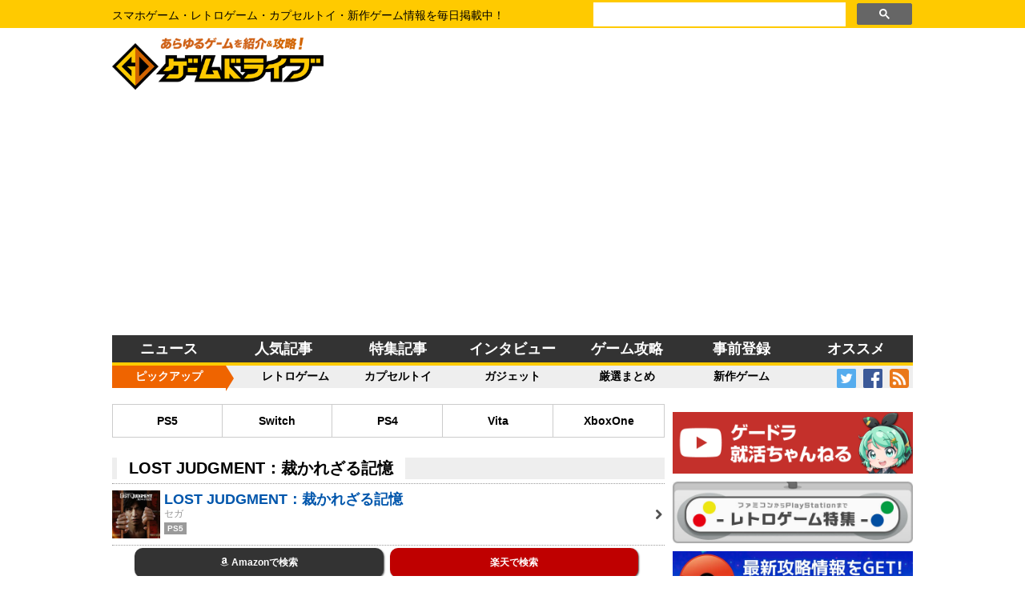

--- FILE ---
content_type: text/html; charset=utf-8
request_url: https://www.google.com/recaptcha/api2/aframe
body_size: 115
content:
<!DOCTYPE HTML><html><head><meta http-equiv="content-type" content="text/html; charset=UTF-8"></head><body><script nonce="e9y8qPOGbkII3FfDk5pDUA">/** Anti-fraud and anti-abuse applications only. See google.com/recaptcha */ try{var clients={'sodar':'https://pagead2.googlesyndication.com/pagead/sodar?'};window.addEventListener("message",function(a){try{if(a.source===window.parent){var b=JSON.parse(a.data);var c=clients[b['id']];if(c){var d=document.createElement('img');d.src=c+b['params']+'&rc='+(localStorage.getItem("rc::a")?sessionStorage.getItem("rc::b"):"");window.document.body.appendChild(d);sessionStorage.setItem("rc::e",parseInt(sessionStorage.getItem("rc::e")||0)+1);localStorage.setItem("rc::h",'1769771422620');}}}catch(b){}});window.parent.postMessage("_grecaptcha_ready", "*");}catch(b){}</script></body></html>

--- FILE ---
content_type: application/javascript; charset=utf-8
request_url: https://mtwidget05.affiliate.ashiato.rakuten.co.jp/?rakuten_design=slide&rakuten_affiliateId=05b7c677.28c68b96.0abb858e.38d35096&rakuten_items=ranking&rakuten_genreId=566382&rakuten_size=300x250&rakuten_pattern=H2A&rakuten_target=_blank&rakuten_theme=gray&rakuten_border=off&rakuten_auto_mode=on&rakuten_genre_title=off&rakuten_pointbackId=_RTmtlk20000002&rakuten_no_link=off&rakuten_no_afl=off&rakuten_no_logo=off&rakuten_undispGenre=off&rakuten_wmode=off&rakuten_noScrollButton=off&rakuten_bgColor=FFFFFF&rakuten_txtColor=1D54A7&rakuten_captionColor=000000&rakuten_moverColor=C00000&rakuten_recommend=off&rakuten_service_flag=ichiba&rakuten_adNetworkId=&rakuten_adNetworkUrl=&rakuten_searchKeyword=&rakuten_disableLogo=&rakuten_moverItembgColor=&rakuten_moverCaptionColor=&rakuten_slideSpeed=250&rakuten_moreInfoColor=red&rakuten_subTxtColor=&rakuten_loadingImage=auto&rakuten_imageDisplay=auto&rakuten_txtDisplay=auto&rakuten_captionDisplay=auto&rakuten_moreInfoDisplay=auto&rakuten_txtRow=auto&rakuten_captionRow=auto&rakuten_auto_interval=6000&rakuten_imageSize=auto&rakuten_slideCell=auto&rakuten_slideDirection=auto&rakuten_order=0,1,2,3&rakuten_loadingTimeout=0&rakuten_mediaId=&rakuten_measurementId=-_ver--new_18_-&rakuten_pointSiteId=&rakuten_isAdvanced=false&rakuten_isIE=false&rakuten_deviceType=PC&rakuten_itemAmount=20&rakuten_tLogFrequency=10&rakuten_timestamp=1769771420777&rakuten_optout=off&rakuten_deeplink=on&rakuten_pUrl=https%3A%2F%2Fgamedrive.jp%2Fconsumer%2F12240&rakuten_version=20230106&rakuten_datatype=json&ruleId=responsive300x250
body_size: 28059
content:
window.rakuten_mw_callback({"status":"Success","itemData":[{"caption":"【商品解説】「生まれて」すぐから「たっち」まで。メリーがジムにへんしん！6つのステップで成長に合わせ..","name":"タカラトミー　えらべる回転 6WAYジムにへんしんメリー プラス くまのプーさん","item_code":"r-kojima:11624262","url":"https://hb.afl.rakuten.co.jp/ichiba/05b7c677.28c68b96.0abb858e.38d35096.c=mtlk.m=-_ver--new_18__pbid--20000002__size--300x250__imode--ichiba_ranking__dt--PC__dp--true__uniqid--6a4312b7f6a8b2d98fa837e520ae1b8d6dd81af46ec__frame--0__cimode--ichiba_ranking_-/_RTmtlk20000002?pc=https%3A%2F%2Fitem.rakuten.co.jp%2Fr-kojima%2F4904810935995%2F%3Frafcid%3Dwsc_i_ra_2646450eecf5f8556a8f574759d65a1e&itemMode=ichiba_ranking&ashiatoCount=0&itemCode=r-kojima:11624262&genreId=566382&loadTime=14&time=1769771425027","image_url":"https://thumbnail.image.rakuten.co.jp/@0_mall/r-kojima/cabinet/n0000001503/4904810935995_1.jpg?_ex=128x128","price":"11,470円","min_price":"11470","max_price":"11470","reviewnum":"16","reviewave":"4.56","shopName":"コジマ楽天市場店","pointRate":"1","source":"ranking","genre_id":"566382","version":"2022-11-01","type":"ichiba","position":0},{"caption":"ラブブが新登場！ それぞれのキャラクターにカラーイメージのついている可愛いデザインとなっております ..","name":"【楽天ランキング1位・23冠達成！】【安心の100%正規品・即納 】 POP MART ラブブ らぶぶ ぬいぐるみ 正規品 labubu ブラインドボックス フィギュア エナジー シート マカロン クリスマス プレゼント おもちゃ","item_code":"reiwa-cosme:10001017","url":"https://hb.afl.rakuten.co.jp/ichiba/05b7c677.28c68b96.0abb858e.38d35096.c=mtlk.m=-_ver--new_18__pbid--20000002__size--300x250__imode--ichiba_ranking__dt--PC__dp--true__uniqid--6a4312b7f6a8b2d98fa837e520ae1b8d6dd81af46ec__frame--1__cimode--ichiba_ranking_-/_RTmtlk20000002?pc=https%3A%2F%2Fitem.rakuten.co.jp%2Freiwa-cosme%2Flabubu%2F%3Frafcid%3Dwsc_i_ra_2646450eecf5f8556a8f574759d65a1e&itemMode=ichiba_ranking&ashiatoCount=0&itemCode=reiwa-cosme:10001017&genreId=566382&loadTime=14&time=1769771425027","image_url":"https://thumbnail.image.rakuten.co.jp/@0_mall/reiwa-cosme/cabinet/12348246/12348249/labubu.jpg?_ex=128x128","price":"2,750円~","min_price":"2750","max_price":"38000","reviewnum":"457","reviewave":"4.58","shopName":"レイワコスメショップ","pointRate":"1","source":"ranking","genre_id":"566382","version":"2022-11-01","type":"ichiba","position":1},{"caption":"商品の説明 ※詳細は公式サイトをご確認ください (C)2025 Pokemon (C)1995-20..","name":"ポケモンカードゲーム MEGAドリームex BOX MEGA ハイクラスパック 新品未開封 シュリンク付き","item_code":"yum-yum:10001888","url":"https://hb.afl.rakuten.co.jp/ichiba/05b7c677.28c68b96.0abb858e.38d35096.c=mtlk.m=-_ver--new_18__pbid--20000002__size--300x250__imode--ichiba_ranking__dt--PC__dp--true__uniqid--6a4312b7f6a8b2d98fa837e520ae1b8d6dd81af46ec__frame--2__cimode--ichiba_ranking_-/_RTmtlk20000002?pc=https%3A%2F%2Fitem.rakuten.co.jp%2Fyum-yum%2F4521329431932%2F%3Frafcid%3Dwsc_i_ra_2646450eecf5f8556a8f574759d65a1e&itemMode=ichiba_ranking&ashiatoCount=0&itemCode=yum-yum:10001888&genreId=566382&loadTime=14&time=1769771425027","image_url":"https://thumbnail.image.rakuten.co.jp/@0_mall/yum-yum/cabinet/4521329431932.jpg?_ex=128x128","price":"11,280円","min_price":"11280","max_price":"11280","reviewnum":"212","reviewave":"4.67","shopName":"イーバリュー楽天市場店","pointRate":"1","source":"ranking","genre_id":"566382","version":"2022-11-01","type":"ichiba","position":2},{"caption":"2024年度伝説的大ヒットを記録した「Cerisier」シリーズに2025年度最新作が登場いたしまし..","name":"【マラソン先着7％OFFクーポン】【販売開始から1位獲得】Cerisier公式 雛人形 コンパクト ケース飾り おしゃれ かわいい インテリア Cerisier 木製ケース飾り お雛様 雛 おひなさま 大サイズ トレンドカラー【2026年度新作】","item_code":"auc-ningyohonpo:10004967","url":"https://hb.afl.rakuten.co.jp/ichiba/05b7c677.28c68b96.0abb858e.38d35096.c=mtlk.m=-_ver--new_18__pbid--20000002__size--300x250__imode--ichiba_ranking__dt--PC__dp--true__uniqid--6a4312b7f6a8b2d98fa837e520ae1b8d6dd81af46ec__frame--3__cimode--ichiba_ranking_-/_RTmtlk20000002?pc=https%3A%2F%2Fitem.rakuten.co.jp%2Fauc-ningyohonpo%2Fcerisier-premium%2F%3Frafcid%3Dwsc_i_ra_2646450eecf5f8556a8f574759d65a1e&itemMode=ichiba_ranking&ashiatoCount=0&itemCode=auc-ningyohonpo:10004967&genreId=566382&loadTime=14&time=1769771425027","image_url":"https://thumbnail.image.rakuten.co.jp/@0_mall/auc-ningyohonpo/cabinet/hina/hina/cerda-0.jpg?_ex=128x128","price":"48,000円","min_price":"48000","max_price":"48000","reviewnum":"175","reviewave":"4.68","shopName":"恵月人形本舗","pointRate":"1","source":"ranking","genre_id":"566382","version":"2022-11-01","type":"ichiba","position":3},{"caption":"ギフトラッピングをご希望のお客様は別途ラッピングサービス料を同時にご注文ください。 ※ラッピングのご..","name":"【楽天1位連続受賞】 ロッキングストライダー スポーツモデル 12インチ キックバイク キッズバイク 三輪車 0歳 1歳 1歳半 2歳 誕生日 プレゼント クリスマス 男の子 女の子 赤ちゃん こども 子供用 自転車 バランス おもちゃ","item_code":"mamegyorai:10046614","url":"https://hb.afl.rakuten.co.jp/ichiba/05b7c677.28c68b96.0abb858e.38d35096.c=mtlk.m=-_ver--new_18__pbid--20000002__size--300x250__imode--ichiba_ranking__dt--PC__dp--true__uniqid--6a4312b7f6a8b2d98fa837e520ae1b8d6dd81af46ec__frame--4__cimode--ichiba_ranking_-/_RTmtlk20000002?pc=https%3A%2F%2Fitem.rakuten.co.jp%2Fmamegyorai%2F531650%2F%3Frafcid%3Dwsc_i_ra_2646450eecf5f8556a8f574759d65a1e&itemMode=ichiba_ranking&ashiatoCount=0&itemCode=mamegyorai:10046614&genreId=566382&loadTime=14&time=1769771425027","image_url":"https://thumbnail.image.rakuten.co.jp/@0_mall/mamegyorai/cabinet/strider/babybundle/imgrc0157927250.jpg?_ex=128x128","price":"26,840円","min_price":"26840","max_price":"26840","reviewnum":"217","reviewave":"4.5","shopName":"ストライダージャパン","pointRate":"1","source":"ranking","genre_id":"566382","version":"2022-11-01","type":"ichiba","position":4},{"caption":"商品仕様 ●セット内容 ・男雛/女雛 ・飾り台 ・お道具 ●飾り方 ・ケース飾り ※こちらの商品はケ..","name":"P最大12倍】 雛人形 コンパクト ケース飾り モダン おしゃれ ひな人形 かわいい インテリア 親王飾り ふるうる はなのうた パノラマケース rinoca りのか 選べる6種類の衣裳 お雛様 白 雛 2026年度版 最新 今どき","item_code":"komari:10052056","url":"https://hb.afl.rakuten.co.jp/ichiba/05b7c677.28c68b96.0abb858e.38d35096.c=mtlk.m=-_ver--new_18__pbid--20000002__size--300x250__imode--ichiba_ranking__dt--PC__dp--true__uniqid--6a4312b7f6a8b2d98fa837e520ae1b8d6dd81af46ec__frame--5__cimode--ichiba_ranking_-/_RTmtlk20000002?pc=https%3A%2F%2Fitem.rakuten.co.jp%2Fkomari%2Ffleur-0030%2F%3Frafcid%3Dwsc_i_ra_2646450eecf5f8556a8f574759d65a1e&itemMode=ichiba_ranking&ashiatoCount=0&itemCode=komari:10052056&genreId=566382&loadTime=14&time=1769771425027","image_url":"https://thumbnail.image.rakuten.co.jp/@0_mall/komari/cabinet/hina/fleur/fleur-0030_m00_26_0b.jpg?_ex=128x128","price":"38,800円~","min_price":"38800","max_price":"39100","reviewnum":"112","reviewave":"4.74","shopName":"節句＆ギフト専門店 ぷりふあ人形","pointRate":"1","source":"ranking","genre_id":"566382","version":"2022-11-01","type":"ichiba","position":5},{"caption":"商品名 regalo 名前旗 【桜衣】さくらころも 特長 女の子らしい優しい桜色を基調にした、総刺繍..","name":"名前旗 女の子 総刺繍 名入れ旗 命名旗 ふりがな 節句 出産祝い お宮参り お食い初め 百日祝い ひな祭り 誕生日 七五三 ひな人形 選べる サイズ S M カラー ピンク コンパクト 可愛い 桐生産織物 桜衣 regalo","item_code":"youplus-r:10003948","url":"https://hb.afl.rakuten.co.jp/ichiba/05b7c677.28c68b96.0abb858e.38d35096.c=mtlk.m=-_ver--new_18__pbid--20000002__size--300x250__imode--ichiba_ranking__dt--PC__dp--true__uniqid--6a4312b7f6a8b2d98fa837e520ae1b8d6dd81af46ec__frame--6__cimode--ichiba_ranking_-/_RTmtlk20000002?pc=https%3A%2F%2Fitem.rakuten.co.jp%2Fyouplus-r%2Fihss-nmh-gl-sm%2F%3Frafcid%3Dwsc_i_ra_2646450eecf5f8556a8f574759d65a1e&itemMode=ichiba_ranking&ashiatoCount=0&itemCode=youplus-r:10003948&genreId=566382&loadTime=14&time=1769771425027","image_url":"https://thumbnail.image.rakuten.co.jp/@0_mall/youplus-r/cabinet/crossmall005/ihss-nmh-gl-sm.jpg?_ex=128x128","price":"9,800円~","min_price":"9800","max_price":"12800","reviewnum":"135","reviewave":"4.81","shopName":"YOU＋","pointRate":"1","source":"ranking","genre_id":"566382","version":"2022-11-01","type":"ichiba","position":6},{"caption":"商品情報商品名保護カバー　保護ケースパッケージ内容透明カバー*1ダイヤルカバー*1対応機種For T..","name":"★楽天1位受賞★たまごっちパラダイス カバー 透明ケース Tamagotchi Paradise クリア ケース ラメ入り 耐衝撃 PC素材 CASE ストラップ対応 人気 おすすめ おしゃれ 携帯ゲーム機保護カバー フタあり ハードケース","item_code":"ulifeshop:10000448","url":"https://hb.afl.rakuten.co.jp/ichiba/05b7c677.28c68b96.0abb858e.38d35096.c=mtlk.m=-_ver--new_18__pbid--20000002__size--300x250__imode--ichiba_ranking__dt--PC__dp--true__uniqid--6a4312b7f6a8b2d98fa837e520ae1b8d6dd81af46ec__frame--7__cimode--ichiba_ranking_-/_RTmtlk20000002?pc=https%3A%2F%2Fitem.rakuten.co.jp%2Fulifeshop%2Fparadise-clear%2F%3Frafcid%3Dwsc_i_ra_2646450eecf5f8556a8f574759d65a1e&itemMode=ichiba_ranking&ashiatoCount=0&itemCode=ulifeshop:10000448&genreId=566382&loadTime=14&time=1769771425027","image_url":"https://thumbnail.image.rakuten.co.jp/@0_mall/ulifeshop/cabinet/12669654/1111111111.jpg?_ex=128x128","price":"2,200円","min_price":"2200","max_price":"2200","reviewnum":"291","reviewave":"4.6","shopName":"ライフSHOP　楽天市場店","pointRate":"1","source":"ranking","genre_id":"566382","version":"2022-11-01","type":"ichiba","position":7},{"caption":"未来感あふれるときめきプラネットデザインシリーズ☆メタリックな宇宙服を着たクロミが銀河系で幻の「とき..","name":"クロミ マスコットホルダー（ときめきプラネット）","item_code":"sanrio:10098024","url":"https://hb.afl.rakuten.co.jp/ichiba/05b7c677.28c68b96.0abb858e.38d35096.c=mtlk.m=-_ver--new_18__pbid--20000002__size--300x250__imode--ichiba_ranking__dt--PC__dp--true__uniqid--6a4312b7f6a8b2d98fa837e520ae1b8d6dd81af46ec__frame--8__cimode--ichiba_ranking_-/_RTmtlk20000002?pc=https%3A%2F%2Fitem.rakuten.co.jp%2Fsanrio%2Fn-2601-396427%2F%3Frafcid%3Dwsc_i_ra_2646450eecf5f8556a8f574759d65a1e&itemMode=ichiba_ranking&ashiatoCount=0&itemCode=sanrio:10098024&genreId=566382&loadTime=14&time=1769771425027","image_url":"https://thumbnail.image.rakuten.co.jp/@0_mall/sanrio/cabinet/item2601/n-2601-396427_1.jpg?_ex=128x128","price":"2,497円","min_price":"2497","max_price":"2497","reviewnum":"0","reviewave":"0.0","shopName":"サンリオオンラインショップ","pointRate":"1","source":"ranking","genre_id":"566382","version":"2022-11-01","type":"ichiba","position":8},{"caption":"製品情報 商品名 BTM 子供用三輪車「完全折りたたみタイプ」 組立の時サイズ 76*45*70〜9..","name":"【おもちゃ部門1位！2025楽天年間ランキング】子供用三輪車 折りたたみ 舵取り 押し棒付き ストッパー付き 三輪車カバー おしゃれ 7in1 BTM 1歳 2歳 3歳 座面回転 自転車 キックバイク おもちゃ 幼児用 保育園【一年間品質保証】","item_code":"vancljapan:10003204","url":"https://hb.afl.rakuten.co.jp/ichiba/05b7c677.28c68b96.0abb858e.38d35096.c=mtlk.m=-_ver--new_18__pbid--20000002__size--300x250__imode--ichiba_ranking__dt--PC__dp--true__uniqid--6a4312b7f6a8b2d98fa837e520ae1b8d6dd81af46ec__frame--9__cimode--ichiba_ranking_-/_RTmtlk20000002?pc=https%3A%2F%2Fitem.rakuten.co.jp%2Fvancljapan%2Fms295496%2F%3Frafcid%3Dwsc_i_ra_2646450eecf5f8556a8f574759d65a1e&itemMode=ichiba_ranking&ashiatoCount=0&itemCode=vancljapan:10003204&genreId=566382&loadTime=14&time=1769771425027","image_url":"https://thumbnail.image.rakuten.co.jp/@0_mall/vancljapan/cabinet/n510p253593_p5.jpg?_ex=128x128","price":"9,880円~","min_price":"9880","max_price":"15680","reviewnum":"2797","reviewave":"4.57","shopName":"CoCo-Shopping","pointRate":"5","source":"ranking","genre_id":"566382","version":"2022-11-01","type":"ichiba","position":9},{"caption":"製品情報 商品名 BTM 5way子供三輪車 三輪車サイズ 71*51*52CM ハンドルの高さ 4..","name":"【全品8%クーポン!】2025年9月新色登場 三輪車　5in1 BTM 子供用三輪車 三輪車のりもの セーフティーガードなし/付き 2タイプ 押し棒付き 安全バー付き おもちゃ 乗用玩具 幼児用 キッズバイク 誕生日ギフト 贈り物 プレゼント","item_code":"ioffice:10003987","url":"https://hb.afl.rakuten.co.jp/ichiba/05b7c677.28c68b96.0abb858e.38d35096.c=mtlk.m=-_ver--new_18__pbid--20000002__size--300x250__imode--ichiba_ranking__dt--PC__dp--true__uniqid--6a4312b7f6a8b2d98fa837e520ae1b8d6dd81af46ec__frame--10__cimode--ichiba_ranking_-/_RTmtlk20000002?pc=https%3A%2F%2Fitem.rakuten.co.jp%2Fioffice%2Fms295471%2F%3Frafcid%3Dwsc_i_ra_2646450eecf5f8556a8f574759d65a1e&itemMode=ichiba_ranking&ashiatoCount=0&itemCode=ioffice:10003987&genreId=566382&loadTime=14&time=1769771425027","image_url":"https://thumbnail.image.rakuten.co.jp/@0_mall/ioffice/cabinet/09321447/0.jpg?_ex=128x128","price":"7,480円~","min_price":"7480","max_price":"9480","reviewnum":"1101","reviewave":"4.51","shopName":"自転車・スポーツ直販店ioffice","pointRate":"1","source":"ranking","genre_id":"566382","version":"2022-11-01","type":"ichiba","position":10},{"caption":"よく一緒に購入されている商品かみかみウサ 歯固め シリコン 食品グレード1,300円～ かみかみチュ..","name":"【改良正規品＼楽天1位／】 かみかみチキン 歯固め 手にはめる歯がため 【マラソン中P5倍!】シリコン 食品グレード おもちゃ 歯がため 安心素材 はがため 赤ちゃん 新生児 ベビー BPAフリー 2 ヶ月 0歳 1歳 おしゃぶり ファーストトイ かわいい プレゼント 出産祝い","item_code":"careland:10000228","url":"https://hb.afl.rakuten.co.jp/ichiba/05b7c677.28c68b96.0abb858e.38d35096.c=mtlk.m=-_ver--new_18__pbid--20000002__size--300x250__imode--ichiba_ranking__dt--PC__dp--true__uniqid--6a4312b7f6a8b2d98fa837e520ae1b8d6dd81af46ec__frame--11__cimode--ichiba_ranking_-/_RTmtlk20000002?pc=https%3A%2F%2Fitem.rakuten.co.jp%2Fcareland%2Fbp-hgtmc%2F%3Frafcid%3Dwsc_i_ra_2646450eecf5f8556a8f574759d65a1e&itemMode=ichiba_ranking&ashiatoCount=0&itemCode=careland:10000228&genreId=566382&loadTime=14&time=1769771425027","image_url":"https://thumbnail.image.rakuten.co.jp/@0_mall/careland/cabinet/09242132/compass1670227464.jpg?_ex=128x128","price":"1,300円~","min_price":"1300","max_price":"1980","reviewnum":"2353","reviewave":"4.71","shopName":"ケアランド","pointRate":"1","source":"ranking","genre_id":"566382","version":"2022-11-01","type":"ichiba","position":11},{"caption":"雛人形 ひな人形 2020 親王飾り コンパクト ケース飾り 収納飾り 当店の雛人形は大人気販売中で..","name":"【マラソン先着7％OFFクーポン】★6年連続楽天で最も売れている★雛人形 コンパクト おしゃれ ひな人形 かわいい おひなさま お雛様 雛 ケース飾り 親王飾り かわいい 名前旗付 【選べる24種類】","item_code":"auc-ningyohonpo:10000970","url":"https://hb.afl.rakuten.co.jp/ichiba/05b7c677.28c68b96.0abb858e.38d35096.c=mtlk.m=-_ver--new_18__pbid--20000002__size--300x250__imode--ichiba_ranking__dt--PC__dp--true__uniqid--6a4312b7f6a8b2d98fa837e520ae1b8d6dd81af46ec__frame--12__cimode--ichiba_ranking_-/_RTmtlk20000002?pc=https%3A%2F%2Fitem.rakuten.co.jp%2Fauc-ningyohonpo%2F10000970%2F%3Frafcid%3Dwsc_i_ra_2646450eecf5f8556a8f574759d65a1e&itemMode=ichiba_ranking&ashiatoCount=0&itemCode=auc-ningyohonpo:10000970&genreId=566382&loadTime=14&time=1769771425027","image_url":"https://thumbnail.image.rakuten.co.jp/@0_mall/auc-ningyohonpo/cabinet/case/newalm.jpg?_ex=128x128","price":"29,800円","min_price":"29800","max_price":"29800","reviewnum":"9584","reviewave":"4.68","shopName":"恵月人形本舗","pointRate":"1","source":"ranking","genre_id":"566382","version":"2022-11-01","type":"ichiba","position":12},{"caption":"商品名選べる6種類 和華〜WAKA〜（モカ・アイボリー・グレージュ・クリームベージュ・サクラ・ハート..","name":"雛人形 コンパクト おしゃれ ケース入り　ひな人形「選べる6種類」【和華〜WAKA〜】（モカ・アイボリー・グレージュ・クリームベージュ・サクラ・ハート） 間口49cm 【送料無料】","item_code":"kyougyoku:10000724","url":"https://hb.afl.rakuten.co.jp/ichiba/05b7c677.28c68b96.0abb858e.38d35096.c=mtlk.m=-_ver--new_18__pbid--20000002__size--300x250__imode--ichiba_ranking__dt--PC__dp--true__uniqid--6a4312b7f6a8b2d98fa837e520ae1b8d6dd81af46ec__frame--13__cimode--ichiba_ranking_-/_RTmtlk20000002?pc=https%3A%2F%2Fitem.rakuten.co.jp%2Fkyougyoku%2Fhk0200%2F%3Frafcid%3Dwsc_i_ra_2646450eecf5f8556a8f574759d65a1e&itemMode=ichiba_ranking&ashiatoCount=0&itemCode=kyougyoku:10000724&genreId=566382&loadTime=14&time=1769771425027","image_url":"https://thumbnail.image.rakuten.co.jp/@0_mall/kyougyoku/cabinet/newly/item/hina01/6wk.jpg?_ex=128x128","price":"39,800円~","min_price":"39800","max_price":"49800","reviewnum":"188","reviewave":"4.83","shopName":"人形会館　京玉　楽天市場店","pointRate":"1","source":"ranking","genre_id":"566382","version":"2022-11-01","type":"ichiba","position":13},{"caption":"未来感あふれるときめきプラネットデザインシリーズ☆メタリックな宇宙服を着たダニエルが銀河系で幻の「と..","name":"ディアダニエル マスコットホルダー（ときめきプラネット）","item_code":"sanrio:10098018","url":"https://hb.afl.rakuten.co.jp/ichiba/05b7c677.28c68b96.0abb858e.38d35096.c=mtlk.m=-_ver--new_18__pbid--20000002__size--300x250__imode--ichiba_ranking__dt--PC__dp--true__uniqid--6a4312b7f6a8b2d98fa837e520ae1b8d6dd81af46ec__frame--14__cimode--ichiba_ranking_-/_RTmtlk20000002?pc=https%3A%2F%2Fitem.rakuten.co.jp%2Fsanrio%2Fn-2601-396591%2F%3Frafcid%3Dwsc_i_ra_2646450eecf5f8556a8f574759d65a1e&itemMode=ichiba_ranking&ashiatoCount=0&itemCode=sanrio:10098018&genreId=566382&loadTime=14&time=1769771425027","image_url":"https://thumbnail.image.rakuten.co.jp/@0_mall/sanrio/cabinet/item2601/n-2601-396591_1.jpg?_ex=128x128","price":"2,497円","min_price":"2497","max_price":"2497","reviewnum":"0","reviewave":"0.0","shopName":"サンリオオンラインショップ","pointRate":"1","source":"ranking","genre_id":"566382","version":"2022-11-01","type":"ichiba","position":14},{"caption":"商品仕様 ●セット内容 ・名前旗 ●商品サイズ ・横幅15.5cm×奥行10cm×高さ38cm ・旗..","name":"P最大12倍】 雛人形 名前旗 女の子 刺繍 ひな祭り 節句 コンパクト おしゃれ 刺繍名前旗 中(30) -桜萌 sakuramoe- 選べる8種類 初節句 おひなさま ひな人形 雛祭り","item_code":"komari:10026976","url":"https://hb.afl.rakuten.co.jp/ichiba/05b7c677.28c68b96.0abb858e.38d35096.c=mtlk.m=-_ver--new_18__pbid--20000002__size--300x250__imode--ichiba_ranking__dt--PC__dp--true__uniqid--6a4312b7f6a8b2d98fa837e520ae1b8d6dd81af46ec__frame--15__cimode--ichiba_ranking_-/_RTmtlk20000002?pc=https%3A%2F%2Fitem.rakuten.co.jp%2Fkomari%2F11-name-gs-s%2F%3Frafcid%3Dwsc_i_ra_2646450eecf5f8556a8f574759d65a1e&itemMode=ichiba_ranking&ashiatoCount=0&itemCode=komari:10026976&genreId=566382&loadTime=14&time=1769771425027","image_url":"https://thumbnail.image.rakuten.co.jp/@0_mall/komari/cabinet/name/name-gs-s_m00_26_1b.jpg?_ex=128x128","price":"9,900円","min_price":"9900","max_price":"9900","reviewnum":"796","reviewave":"4.74","shopName":"節句＆ギフト専門店 ぷりふあ人形","pointRate":"1","source":"ranking","genre_id":"566382","version":"2022-11-01","type":"ichiba","position":15},{"caption":"商品仕様 ●セット内容 ・男雛/女雛 ・飾り台 ・お道具 ●飾り方 ・ケース飾り ※お人形やお道具は..","name":"P最大12倍】 雛人形 コンパクト ケース飾り モダン おしゃれ インテリア ひな人形 おひなさま かわいい お雛様 白 今どき 最新 親王飾り ふるうる SakuraLiru サクラリル 選べる衣裳とケース 木製","item_code":"komari:10048836","url":"https://hb.afl.rakuten.co.jp/ichiba/05b7c677.28c68b96.0abb858e.38d35096.c=mtlk.m=-_ver--new_18__pbid--20000002__size--300x250__imode--ichiba_ranking__dt--PC__dp--true__uniqid--6a4312b7f6a8b2d98fa837e520ae1b8d6dd81af46ec__frame--16__cimode--ichiba_ranking_-/_RTmtlk20000002?pc=https%3A%2F%2Fitem.rakuten.co.jp%2Fkomari%2Ffleur-0006%2F%3Frafcid%3Dwsc_i_ra_2646450eecf5f8556a8f574759d65a1e&itemMode=ichiba_ranking&ashiatoCount=0&itemCode=komari:10048836&genreId=566382&loadTime=14&time=1769771425027","image_url":"https://thumbnail.image.rakuten.co.jp/@0_mall/komari/cabinet/hina/fleur/fleur-0063_m00_26_0b.jpg?_ex=128x128","price":"33,000円~","min_price":"33000","max_price":"35000","reviewnum":"5331","reviewave":"4.8","shopName":"節句＆ギフト専門店 ぷりふあ人形","pointRate":"1","source":"ranking","genre_id":"566382","version":"2022-11-01","type":"ichiba","position":16},{"caption":"お支払い方法・送料・配送について予約販売商品について【4種類セット】　ちいかわ マシュマロ風シールち..","name":"4月下旬再入荷予定　【ネコポス送料無料】　【4種類セット】　ちいかわ マシュマロ風シール","item_code":"auc-ookawaya:10139881","url":"https://hb.afl.rakuten.co.jp/ichiba/05b7c677.28c68b96.0abb858e.38d35096.c=mtlk.m=-_ver--new_18__pbid--20000002__size--300x250__imode--ichiba_ranking__dt--PC__dp--true__uniqid--6a4312b7f6a8b2d98fa837e520ae1b8d6dd81af46ec__frame--17__cimode--ichiba_ranking_-/_RTmtlk20000002?pc=https%3A%2F%2Fitem.rakuten.co.jp%2Fauc-ookawaya%2F2026012200001%2F%3Frafcid%3Dwsc_i_ra_2646450eecf5f8556a8f574759d65a1e&itemMode=ichiba_ranking&ashiatoCount=0&itemCode=auc-ookawaya:10139881&genreId=566382&loadTime=14&time=1769771425027","image_url":"https://thumbnail.image.rakuten.co.jp/@0_mall/auc-ookawaya/cabinet/10001/04/2026012200001.jpg?_ex=128x128","price":"1,960円","min_price":"1960","max_price":"1960","reviewnum":"0","reviewave":"0.0","shopName":"トイスタジアム1号店","pointRate":"1","source":"ranking","genre_id":"566382","version":"2022-11-01","type":"ichiba","position":17},{"caption":"商品情報商品CICINELL　バランスボードブランドCICINELL　　商願2022-103948サ..","name":"＼CICINELL【正規品】／ バランスボード 木製 子供 大人 体幹 トレーニング アスレチック 軽量 大人 室内遊び おすすめ こども バランス ボード 小学生 遊具 フィットネス ヨガ ボード子供用　バランス フィットヨガボード おもちゃ 木育 プレゼント","item_code":"arcraiz:10000033","url":"https://hb.afl.rakuten.co.jp/ichiba/05b7c677.28c68b96.0abb858e.38d35096.c=mtlk.m=-_ver--new_18__pbid--20000002__size--300x250__imode--ichiba_ranking__dt--PC__dp--true__uniqid--6a4312b7f6a8b2d98fa837e520ae1b8d6dd81af46ec__frame--18__cimode--ichiba_ranking_-/_RTmtlk20000002?pc=https%3A%2F%2Fitem.rakuten.co.jp%2Farcraiz%2Farc3102%2F%3Frafcid%3Dwsc_i_ra_2646450eecf5f8556a8f574759d65a1e&itemMode=ichiba_ranking&ashiatoCount=0&itemCode=arcraiz:10000033&genreId=566382&loadTime=14&time=1769771425027","image_url":"https://thumbnail.image.rakuten.co.jp/@0_mall/arcraiz/cabinet/arcraiz/arc3/arc3102/arc3102-0001.jpg?_ex=128x128","price":"3,980円","min_price":"3980","max_price":"3980","reviewnum":"2387","reviewave":"4.5","shopName":"arcraizオンライン楽天市場店","pointRate":"1","source":"ranking","genre_id":"566382","version":"2022-11-01","type":"ichiba","position":18},{"caption":"未来感あふれるときめきプラネットデザインシリーズ☆メタリックな宇宙服を着たキティが銀河系で幻の「とき..","name":"ハローキティ マスコットホルダー（ときめきプラネット）","item_code":"sanrio:10098028","url":"https://hb.afl.rakuten.co.jp/ichiba/05b7c677.28c68b96.0abb858e.38d35096.c=mtlk.m=-_ver--new_18__pbid--20000002__size--300x250__imode--ichiba_ranking__dt--PC__dp--true__uniqid--6a4312b7f6a8b2d98fa837e520ae1b8d6dd81af46ec__frame--19__cimode--ichiba_ranking_-/_RTmtlk20000002?pc=https%3A%2F%2Fitem.rakuten.co.jp%2Fsanrio%2Fn-2601-396231%2F%3Frafcid%3Dwsc_i_ra_2646450eecf5f8556a8f574759d65a1e&itemMode=ichiba_ranking&ashiatoCount=0&itemCode=sanrio:10098028&genreId=566382&loadTime=14&time=1769771425027","image_url":"https://thumbnail.image.rakuten.co.jp/@0_mall/sanrio/cabinet/item2601/n-2601-396231_1.jpg?_ex=128x128","price":"2,497円","min_price":"2497","max_price":"2497","reviewnum":"0","reviewave":"0.0","shopName":"サンリオオンラインショップ","pointRate":"1","source":"ranking","genre_id":"566382","version":"2022-11-01","type":"ichiba","position":19}],"extraData":{"param":{"accesslog":["https://log.affiliate.rakuten.co.jp/mw/imp/a.gif?pointbackId=_RTmtlk20000002&item=ranking&service=ichiba&affiliateId=05b7c677.28c68b96.0abb858e.38d35096&itemMode=ichiba_ranking&ashiatoCount=0&itemCodes=r-kojima:11624262,reiwa-cosme:10001017,yum-yum:10001888,auc-ningyohonpo:10004967,mamegyorai:10046614,komari:10052056,youplus-r:10003948,ulifeshop:10000448,sanrio:10098024,vancljapan:10003204&genreIdList=566382,566382,566382,566382,566382,566382,566382,566382,566382,566382&m=-_ver--new_18__pbid--20000002__size--300x250__imode--ichiba_ranking__dt--PC__dp--true__uniqid--6a4312b7f6a8b2d98fa837e520ae1b8d6dd81af46ec__pinfo--none_-&recommend=off&bhType=nologin&itemCount=20&date=1769771425027"],"errorlog":[],"loginfo":{"errorBaseUrl":"https://log.affiliate.rakuten.co.jp/mw/imp/e.gif?pointbackId=_RTmtlk20000002&item=ranking&service=ichiba&affiliateId=05b7c677.28c68b96.0abb858e.38d35096&itemMode=ichiba_ranking&ashiatoCount=0&itemCodes=r-kojima:11624262,reiwa-cosme:10001017,yum-yum:10001888,auc-ningyohonpo:10004967,mamegyorai:10046614,komari:10052056,youplus-r:10003948,ulifeshop:10000448,sanrio:10098024,vancljapan:10003204&genreIdList=566382,566382,566382,566382,566382,566382,566382,566382,566382,566382&m=-_ver--new_18__pbid--20000002__size--300x250__imode--ichiba_ranking__dt--PC__dp--true__uniqid--6a4312b7f6a8b2d98fa837e520ae1b8d6dd81af46ec__pinfo--none_-&recommend=off&bhType=nologin&itemCount=20","timeBaseUrl":"https://log.affiliate.rakuten.co.jp/mw/imp/t.gif?pointbackId=_RTmtlk20000002&item=ranking&service=ichiba&affiliateId=05b7c677.28c68b96.0abb858e.38d35096&itemMode=ichiba_ranking&ashiatoCount=0&itemCodes=r-kojima:11624262,reiwa-cosme:10001017,yum-yum:10001888,auc-ningyohonpo:10004967,mamegyorai:10046614,komari:10052056,youplus-r:10003948,ulifeshop:10000448,sanrio:10098024,vancljapan:10003204&genreIdList=566382,566382,566382,566382,566382,566382,566382,566382,566382,566382&m=-_ver--new_18__pbid--20000002__size--300x250__imode--ichiba_ranking__dt--PC__dp--true__uniqid--6a4312b7f6a8b2d98fa837e520ae1b8d6dd81af46ec__pinfo--none_-&recommend=off&bhType=nologin&itemCount=20"}},"logoUrl":"https://www.rakuten.co.jp/"},"optout":"off"})